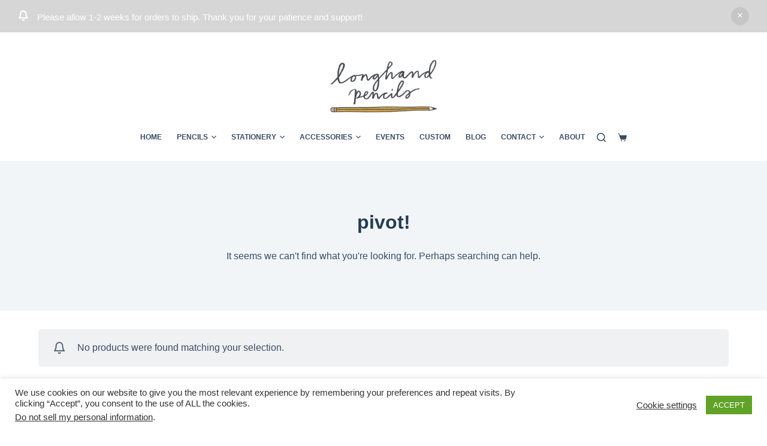

--- FILE ---
content_type: text/css
request_url: https://longhandpencils.com/wp-content/themes/blocksy/static/bundle/flexy.min.css?ver=1.8.4.1
body_size: 805
content:
/**
 * Blocksy - v1.8.4.1
 * 
 * Copyright (c) 2021
 * Licensed GPLv2+
 */

.flexy-container:not([data-flexy]) .flexy-items{flex-wrap:wrap}.flexy-container:not([data-flexy]) .flexy-pills,.flexy-container:not([data-flexy]) [class*='flexy-arrow']{display:none}.flexy,.flexy-pills{position:relative;-webkit-user-select:none;user-select:none}[data-flexy*='no'] .flexy-items>*{transform:translate3d(calc(-100% * var(--current-item, 0)), 0, 0)}[data-flexy*='no'][data-wrap*='viewport'] .flexy-items>*{order:2;transform:translate3d(-100%, 0, 0)}[data-flexy*='no'][data-wrap*='viewport'] .flexy-items>*:last-child{order:1}.flexy-items{display:flex;will-change:transform, max-height}.flexy-items>*{cursor:pointer}.flexy-items[data-height='dynamic']{max-height:var(--sliderHeight, initial);transition:max-height 0.2s ease}.flexy-items>*{flex:0 0 100%;max-width:100%}[data-flexy-dragging]{cursor:ew-resize}[data-flexy-dragging] .flexy-items>*{pointer-events:none}[data-flexy-view='boxed']{overflow:hidden}.flexy-pills ol,.flex-control-nav{display:flex;flex-direction:var(--pills-direction);justify-content:var(--pills-horizontal-alignment);flex-wrap:var(--pills-wrap, wrap);list-style:none;padding:0;--contentSpacing: 0;--listItemSpacing: 0}.flexy-pills ol li,.flex-control-nav li{flex:0 0 var(--thumbs-width, 20%);width:var(--thumbs-width, 20%);cursor:pointer}.flexy-pills [data-flexy]{overflow:hidden;--pills-wrap: nowrap}.flexy-pills[data-type='circle'] li{--thumbs-width: 30px;display:flex;align-items:center;justify-content:center;height:var(--thumbs-width)}.flexy-pills[data-type='circle'] li:before{content:'';width:6px;height:6px;border-radius:100%;box-shadow:inset 0 0 0 5px var(--flexyInitialPill, rgba(44,62,80,0.9));transition:box-shadow 0.2s ease, transform 0.2s ease}.flexy-pills[data-type='circle'] li.active:before{transform:scale3d(2, 2, 1);box-shadow:inset 0 0 0 1px var(--flexyActivePill, rgba(44,62,80,0.9))}[class*='flexy-arrow']{position:absolute;top:calc(var(--thumbs-spacing, 15px) / 2 + 50% - 20px);display:flex;align-items:center;justify-content:center;width:40px;height:40px;cursor:pointer;color:var(--flexy-nav-arrow-color, var(--color));opacity:0;transition:color 0.12s cubic-bezier(0.455, 0.03, 0.515, 0.955),opacity 0.12s cubic-bezier(0.455, 0.03, 0.515, 0.955),transform 0.12s cubic-bezier(0.455, 0.03, 0.515, 0.955)}[class*='flexy-arrow']:before{position:absolute;content:'';width:100%;height:100%;border-radius:100%;background:var(--flexy-nav-background-color, #fff);transition:transform 0.2s ease;box-shadow:0px 25px 40px rgba(0,0,0,0.03)}[class*='flexy-arrow'] svg{position:relative;fill:currentColor}[class*='flexy-arrow']:hover{color:var(--flexy-nav-arrow-hover-color, #fff)}[class*='flexy-arrow']:hover:before{transform:scale3d(1.1, 1.1, 1);background:var(--flexy-nav-background-hover-color, var(--paletteColor1))}[class*='flexy-arrow']{transform:rotate(var(--rotate, 0)) translateX(var(--translate-x, 0))}.flexy-arrow-prev{left:20px;--translate-x: -10px}.flexy-arrow-next{right:20px;--translate-x: 10px}[class*='flexy']:hover>[class*='flexy-arrow']{opacity:1;--translate-x: 0}.flexy-pills ol:not([data-flexy]) ~ [class*='arrow'],.flexy-pills ol[data-flexy*='no'] ~ [class*='arrow']{display:none}


--- FILE ---
content_type: application/javascript
request_url: https://longhandpencils.com/wp-content/themes/blocksy/static/bundle/7.671e1de98b3ca07783e1.js
body_size: 751
content:
(window.blocksyJsonP=window.blocksyJsonP||[]).push([[7],{29:function(e,t,n){"use strict";n.r(t),n.d(t,"mountMenuLevel",(function(){return r})),n.d(t,"handleUpdate",(function(){return o}));const i=()=>"rtl"===document.querySelector("html").dir,s=e=>e.classList.contains("animated-submenu")&&(!e.parentNode.classList.contains("menu")||-1===e.className.indexOf("ct-mega-menu")&&e.parentNode.classList.contains("menu"));const u=(e,t)=>{let{startPosition:n="end"}=t;const s=e.querySelector(".sub-menu"),u=(e=>{const t=function(e,t){for(var n=[];e.parentNode;)e.parentNode&&e.parentNode.matches&&e.parentNode.matches(t)&&n.push(e.parentNode),e=e.parentNode;return n[n.length-1]}(e,"li.menu-item");return t&&t.querySelector(".sub-menu .sub-menu .sub-menu")?t.getBoundingClientRect().left>innerWidth/2?"left":"right":i()?"left":"right"})(s),{left:r,width:c,right:o}=s.getBoundingClientRect();let a=u,l=e.getBoundingClientRect();if("left"===u){("end"===n?l.left:l.right)-c<0&&(a="right")}if("right"===u){("end"===n?l.right:l.left)+c>innerWidth&&(a="left")}e.dataset.submenu=a,e.addEventListener("click",()=>{})},r=function(e){let t=arguments.length>1&&void 0!==arguments[1]?arguments[1]:{};[...e.children].filter(e=>e.matches(".menu-item-has-children, .page_item_has_children")).map(e=>{if(e.classList.contains("ct-mega-menu-custom-width")){const t=e.querySelector(".sub-menu"),n=e.getBoundingClientRect(),i=t.getBoundingClientRect();n.left+n.width/2+i.width/2>innerWidth&&(e.dataset.submenu="left"),n.left+n.width/2-i.width/2<0&&(e.dataset.submenu="right")}s(e)&&u(e,t)})},c=e=>{let{target:t}=e;if(t.matches(".menu-item-has-children, .page_item_has_children")||(t=t.closest(".menu-item-has-children, .page_item_has_children")),t.parentNode.classList.contains("menu")&&t.className.indexOf("ct-mega-menu")>-1&&-1===t.className.indexOf("ct-mega-menu-custom-width")&&wp&&wp.customize&&wp.customize("active_theme")){t.querySelector(".sub-menu").style.left=Math.round(t.closest('[class*="ct-container"]').firstElementChild.getBoundingClientRect().x)-Math.round(t.closest("nav").getBoundingClientRect().x)+"px"}if(!s(t))return;const n=t.querySelector(".sub-menu");r(n),n._timeout_id&&clearTimeout(n._timeout_id),n.parentNode.addEventListener("mouseleave",()=>{n._timeout_id=setTimeout(()=>{n._timeout_id=null,[...n.children].filter(e=>s(e)).map(e=>e.removeAttribute("data-submenu"))},200)},{once:!0})},o=e=>{e.parentNode||(e=document.querySelector(`[class="${e.className}"]`)),(e.querySelector(".menu-item-has-children")||e.querySelector(".page_item_has_children"))&&(e.removeEventListener("mouseenter",c),e.addEventListener("mouseenter",c),e.removeEventListener("focusin",c),e.addEventListener("focusin",c))}}}]);